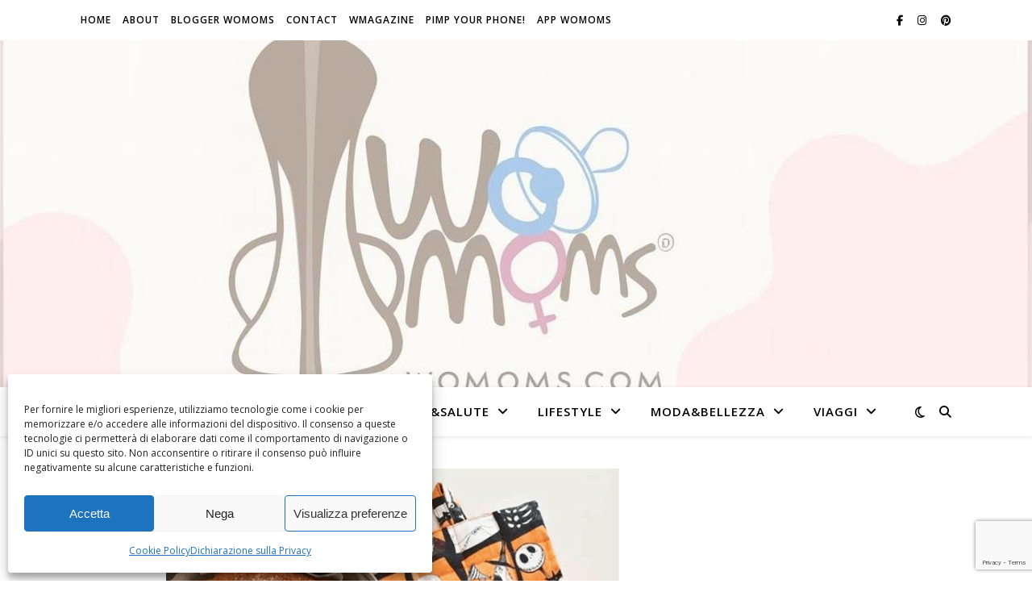

--- FILE ---
content_type: text/html; charset=utf-8
request_url: https://www.google.com/recaptcha/api2/anchor?ar=1&k=6Leog4cUAAAAABY8V88zz-gy0jCDx4SVBK6cgn_T&co=aHR0cHM6Ly93b21vbXMuY29tOjQ0Mw..&hl=en&v=PoyoqOPhxBO7pBk68S4YbpHZ&size=invisible&anchor-ms=20000&execute-ms=30000&cb=gl0bzkpyrt4i
body_size: 48857
content:
<!DOCTYPE HTML><html dir="ltr" lang="en"><head><meta http-equiv="Content-Type" content="text/html; charset=UTF-8">
<meta http-equiv="X-UA-Compatible" content="IE=edge">
<title>reCAPTCHA</title>
<style type="text/css">
/* cyrillic-ext */
@font-face {
  font-family: 'Roboto';
  font-style: normal;
  font-weight: 400;
  font-stretch: 100%;
  src: url(//fonts.gstatic.com/s/roboto/v48/KFO7CnqEu92Fr1ME7kSn66aGLdTylUAMa3GUBHMdazTgWw.woff2) format('woff2');
  unicode-range: U+0460-052F, U+1C80-1C8A, U+20B4, U+2DE0-2DFF, U+A640-A69F, U+FE2E-FE2F;
}
/* cyrillic */
@font-face {
  font-family: 'Roboto';
  font-style: normal;
  font-weight: 400;
  font-stretch: 100%;
  src: url(//fonts.gstatic.com/s/roboto/v48/KFO7CnqEu92Fr1ME7kSn66aGLdTylUAMa3iUBHMdazTgWw.woff2) format('woff2');
  unicode-range: U+0301, U+0400-045F, U+0490-0491, U+04B0-04B1, U+2116;
}
/* greek-ext */
@font-face {
  font-family: 'Roboto';
  font-style: normal;
  font-weight: 400;
  font-stretch: 100%;
  src: url(//fonts.gstatic.com/s/roboto/v48/KFO7CnqEu92Fr1ME7kSn66aGLdTylUAMa3CUBHMdazTgWw.woff2) format('woff2');
  unicode-range: U+1F00-1FFF;
}
/* greek */
@font-face {
  font-family: 'Roboto';
  font-style: normal;
  font-weight: 400;
  font-stretch: 100%;
  src: url(//fonts.gstatic.com/s/roboto/v48/KFO7CnqEu92Fr1ME7kSn66aGLdTylUAMa3-UBHMdazTgWw.woff2) format('woff2');
  unicode-range: U+0370-0377, U+037A-037F, U+0384-038A, U+038C, U+038E-03A1, U+03A3-03FF;
}
/* math */
@font-face {
  font-family: 'Roboto';
  font-style: normal;
  font-weight: 400;
  font-stretch: 100%;
  src: url(//fonts.gstatic.com/s/roboto/v48/KFO7CnqEu92Fr1ME7kSn66aGLdTylUAMawCUBHMdazTgWw.woff2) format('woff2');
  unicode-range: U+0302-0303, U+0305, U+0307-0308, U+0310, U+0312, U+0315, U+031A, U+0326-0327, U+032C, U+032F-0330, U+0332-0333, U+0338, U+033A, U+0346, U+034D, U+0391-03A1, U+03A3-03A9, U+03B1-03C9, U+03D1, U+03D5-03D6, U+03F0-03F1, U+03F4-03F5, U+2016-2017, U+2034-2038, U+203C, U+2040, U+2043, U+2047, U+2050, U+2057, U+205F, U+2070-2071, U+2074-208E, U+2090-209C, U+20D0-20DC, U+20E1, U+20E5-20EF, U+2100-2112, U+2114-2115, U+2117-2121, U+2123-214F, U+2190, U+2192, U+2194-21AE, U+21B0-21E5, U+21F1-21F2, U+21F4-2211, U+2213-2214, U+2216-22FF, U+2308-230B, U+2310, U+2319, U+231C-2321, U+2336-237A, U+237C, U+2395, U+239B-23B7, U+23D0, U+23DC-23E1, U+2474-2475, U+25AF, U+25B3, U+25B7, U+25BD, U+25C1, U+25CA, U+25CC, U+25FB, U+266D-266F, U+27C0-27FF, U+2900-2AFF, U+2B0E-2B11, U+2B30-2B4C, U+2BFE, U+3030, U+FF5B, U+FF5D, U+1D400-1D7FF, U+1EE00-1EEFF;
}
/* symbols */
@font-face {
  font-family: 'Roboto';
  font-style: normal;
  font-weight: 400;
  font-stretch: 100%;
  src: url(//fonts.gstatic.com/s/roboto/v48/KFO7CnqEu92Fr1ME7kSn66aGLdTylUAMaxKUBHMdazTgWw.woff2) format('woff2');
  unicode-range: U+0001-000C, U+000E-001F, U+007F-009F, U+20DD-20E0, U+20E2-20E4, U+2150-218F, U+2190, U+2192, U+2194-2199, U+21AF, U+21E6-21F0, U+21F3, U+2218-2219, U+2299, U+22C4-22C6, U+2300-243F, U+2440-244A, U+2460-24FF, U+25A0-27BF, U+2800-28FF, U+2921-2922, U+2981, U+29BF, U+29EB, U+2B00-2BFF, U+4DC0-4DFF, U+FFF9-FFFB, U+10140-1018E, U+10190-1019C, U+101A0, U+101D0-101FD, U+102E0-102FB, U+10E60-10E7E, U+1D2C0-1D2D3, U+1D2E0-1D37F, U+1F000-1F0FF, U+1F100-1F1AD, U+1F1E6-1F1FF, U+1F30D-1F30F, U+1F315, U+1F31C, U+1F31E, U+1F320-1F32C, U+1F336, U+1F378, U+1F37D, U+1F382, U+1F393-1F39F, U+1F3A7-1F3A8, U+1F3AC-1F3AF, U+1F3C2, U+1F3C4-1F3C6, U+1F3CA-1F3CE, U+1F3D4-1F3E0, U+1F3ED, U+1F3F1-1F3F3, U+1F3F5-1F3F7, U+1F408, U+1F415, U+1F41F, U+1F426, U+1F43F, U+1F441-1F442, U+1F444, U+1F446-1F449, U+1F44C-1F44E, U+1F453, U+1F46A, U+1F47D, U+1F4A3, U+1F4B0, U+1F4B3, U+1F4B9, U+1F4BB, U+1F4BF, U+1F4C8-1F4CB, U+1F4D6, U+1F4DA, U+1F4DF, U+1F4E3-1F4E6, U+1F4EA-1F4ED, U+1F4F7, U+1F4F9-1F4FB, U+1F4FD-1F4FE, U+1F503, U+1F507-1F50B, U+1F50D, U+1F512-1F513, U+1F53E-1F54A, U+1F54F-1F5FA, U+1F610, U+1F650-1F67F, U+1F687, U+1F68D, U+1F691, U+1F694, U+1F698, U+1F6AD, U+1F6B2, U+1F6B9-1F6BA, U+1F6BC, U+1F6C6-1F6CF, U+1F6D3-1F6D7, U+1F6E0-1F6EA, U+1F6F0-1F6F3, U+1F6F7-1F6FC, U+1F700-1F7FF, U+1F800-1F80B, U+1F810-1F847, U+1F850-1F859, U+1F860-1F887, U+1F890-1F8AD, U+1F8B0-1F8BB, U+1F8C0-1F8C1, U+1F900-1F90B, U+1F93B, U+1F946, U+1F984, U+1F996, U+1F9E9, U+1FA00-1FA6F, U+1FA70-1FA7C, U+1FA80-1FA89, U+1FA8F-1FAC6, U+1FACE-1FADC, U+1FADF-1FAE9, U+1FAF0-1FAF8, U+1FB00-1FBFF;
}
/* vietnamese */
@font-face {
  font-family: 'Roboto';
  font-style: normal;
  font-weight: 400;
  font-stretch: 100%;
  src: url(//fonts.gstatic.com/s/roboto/v48/KFO7CnqEu92Fr1ME7kSn66aGLdTylUAMa3OUBHMdazTgWw.woff2) format('woff2');
  unicode-range: U+0102-0103, U+0110-0111, U+0128-0129, U+0168-0169, U+01A0-01A1, U+01AF-01B0, U+0300-0301, U+0303-0304, U+0308-0309, U+0323, U+0329, U+1EA0-1EF9, U+20AB;
}
/* latin-ext */
@font-face {
  font-family: 'Roboto';
  font-style: normal;
  font-weight: 400;
  font-stretch: 100%;
  src: url(//fonts.gstatic.com/s/roboto/v48/KFO7CnqEu92Fr1ME7kSn66aGLdTylUAMa3KUBHMdazTgWw.woff2) format('woff2');
  unicode-range: U+0100-02BA, U+02BD-02C5, U+02C7-02CC, U+02CE-02D7, U+02DD-02FF, U+0304, U+0308, U+0329, U+1D00-1DBF, U+1E00-1E9F, U+1EF2-1EFF, U+2020, U+20A0-20AB, U+20AD-20C0, U+2113, U+2C60-2C7F, U+A720-A7FF;
}
/* latin */
@font-face {
  font-family: 'Roboto';
  font-style: normal;
  font-weight: 400;
  font-stretch: 100%;
  src: url(//fonts.gstatic.com/s/roboto/v48/KFO7CnqEu92Fr1ME7kSn66aGLdTylUAMa3yUBHMdazQ.woff2) format('woff2');
  unicode-range: U+0000-00FF, U+0131, U+0152-0153, U+02BB-02BC, U+02C6, U+02DA, U+02DC, U+0304, U+0308, U+0329, U+2000-206F, U+20AC, U+2122, U+2191, U+2193, U+2212, U+2215, U+FEFF, U+FFFD;
}
/* cyrillic-ext */
@font-face {
  font-family: 'Roboto';
  font-style: normal;
  font-weight: 500;
  font-stretch: 100%;
  src: url(//fonts.gstatic.com/s/roboto/v48/KFO7CnqEu92Fr1ME7kSn66aGLdTylUAMa3GUBHMdazTgWw.woff2) format('woff2');
  unicode-range: U+0460-052F, U+1C80-1C8A, U+20B4, U+2DE0-2DFF, U+A640-A69F, U+FE2E-FE2F;
}
/* cyrillic */
@font-face {
  font-family: 'Roboto';
  font-style: normal;
  font-weight: 500;
  font-stretch: 100%;
  src: url(//fonts.gstatic.com/s/roboto/v48/KFO7CnqEu92Fr1ME7kSn66aGLdTylUAMa3iUBHMdazTgWw.woff2) format('woff2');
  unicode-range: U+0301, U+0400-045F, U+0490-0491, U+04B0-04B1, U+2116;
}
/* greek-ext */
@font-face {
  font-family: 'Roboto';
  font-style: normal;
  font-weight: 500;
  font-stretch: 100%;
  src: url(//fonts.gstatic.com/s/roboto/v48/KFO7CnqEu92Fr1ME7kSn66aGLdTylUAMa3CUBHMdazTgWw.woff2) format('woff2');
  unicode-range: U+1F00-1FFF;
}
/* greek */
@font-face {
  font-family: 'Roboto';
  font-style: normal;
  font-weight: 500;
  font-stretch: 100%;
  src: url(//fonts.gstatic.com/s/roboto/v48/KFO7CnqEu92Fr1ME7kSn66aGLdTylUAMa3-UBHMdazTgWw.woff2) format('woff2');
  unicode-range: U+0370-0377, U+037A-037F, U+0384-038A, U+038C, U+038E-03A1, U+03A3-03FF;
}
/* math */
@font-face {
  font-family: 'Roboto';
  font-style: normal;
  font-weight: 500;
  font-stretch: 100%;
  src: url(//fonts.gstatic.com/s/roboto/v48/KFO7CnqEu92Fr1ME7kSn66aGLdTylUAMawCUBHMdazTgWw.woff2) format('woff2');
  unicode-range: U+0302-0303, U+0305, U+0307-0308, U+0310, U+0312, U+0315, U+031A, U+0326-0327, U+032C, U+032F-0330, U+0332-0333, U+0338, U+033A, U+0346, U+034D, U+0391-03A1, U+03A3-03A9, U+03B1-03C9, U+03D1, U+03D5-03D6, U+03F0-03F1, U+03F4-03F5, U+2016-2017, U+2034-2038, U+203C, U+2040, U+2043, U+2047, U+2050, U+2057, U+205F, U+2070-2071, U+2074-208E, U+2090-209C, U+20D0-20DC, U+20E1, U+20E5-20EF, U+2100-2112, U+2114-2115, U+2117-2121, U+2123-214F, U+2190, U+2192, U+2194-21AE, U+21B0-21E5, U+21F1-21F2, U+21F4-2211, U+2213-2214, U+2216-22FF, U+2308-230B, U+2310, U+2319, U+231C-2321, U+2336-237A, U+237C, U+2395, U+239B-23B7, U+23D0, U+23DC-23E1, U+2474-2475, U+25AF, U+25B3, U+25B7, U+25BD, U+25C1, U+25CA, U+25CC, U+25FB, U+266D-266F, U+27C0-27FF, U+2900-2AFF, U+2B0E-2B11, U+2B30-2B4C, U+2BFE, U+3030, U+FF5B, U+FF5D, U+1D400-1D7FF, U+1EE00-1EEFF;
}
/* symbols */
@font-face {
  font-family: 'Roboto';
  font-style: normal;
  font-weight: 500;
  font-stretch: 100%;
  src: url(//fonts.gstatic.com/s/roboto/v48/KFO7CnqEu92Fr1ME7kSn66aGLdTylUAMaxKUBHMdazTgWw.woff2) format('woff2');
  unicode-range: U+0001-000C, U+000E-001F, U+007F-009F, U+20DD-20E0, U+20E2-20E4, U+2150-218F, U+2190, U+2192, U+2194-2199, U+21AF, U+21E6-21F0, U+21F3, U+2218-2219, U+2299, U+22C4-22C6, U+2300-243F, U+2440-244A, U+2460-24FF, U+25A0-27BF, U+2800-28FF, U+2921-2922, U+2981, U+29BF, U+29EB, U+2B00-2BFF, U+4DC0-4DFF, U+FFF9-FFFB, U+10140-1018E, U+10190-1019C, U+101A0, U+101D0-101FD, U+102E0-102FB, U+10E60-10E7E, U+1D2C0-1D2D3, U+1D2E0-1D37F, U+1F000-1F0FF, U+1F100-1F1AD, U+1F1E6-1F1FF, U+1F30D-1F30F, U+1F315, U+1F31C, U+1F31E, U+1F320-1F32C, U+1F336, U+1F378, U+1F37D, U+1F382, U+1F393-1F39F, U+1F3A7-1F3A8, U+1F3AC-1F3AF, U+1F3C2, U+1F3C4-1F3C6, U+1F3CA-1F3CE, U+1F3D4-1F3E0, U+1F3ED, U+1F3F1-1F3F3, U+1F3F5-1F3F7, U+1F408, U+1F415, U+1F41F, U+1F426, U+1F43F, U+1F441-1F442, U+1F444, U+1F446-1F449, U+1F44C-1F44E, U+1F453, U+1F46A, U+1F47D, U+1F4A3, U+1F4B0, U+1F4B3, U+1F4B9, U+1F4BB, U+1F4BF, U+1F4C8-1F4CB, U+1F4D6, U+1F4DA, U+1F4DF, U+1F4E3-1F4E6, U+1F4EA-1F4ED, U+1F4F7, U+1F4F9-1F4FB, U+1F4FD-1F4FE, U+1F503, U+1F507-1F50B, U+1F50D, U+1F512-1F513, U+1F53E-1F54A, U+1F54F-1F5FA, U+1F610, U+1F650-1F67F, U+1F687, U+1F68D, U+1F691, U+1F694, U+1F698, U+1F6AD, U+1F6B2, U+1F6B9-1F6BA, U+1F6BC, U+1F6C6-1F6CF, U+1F6D3-1F6D7, U+1F6E0-1F6EA, U+1F6F0-1F6F3, U+1F6F7-1F6FC, U+1F700-1F7FF, U+1F800-1F80B, U+1F810-1F847, U+1F850-1F859, U+1F860-1F887, U+1F890-1F8AD, U+1F8B0-1F8BB, U+1F8C0-1F8C1, U+1F900-1F90B, U+1F93B, U+1F946, U+1F984, U+1F996, U+1F9E9, U+1FA00-1FA6F, U+1FA70-1FA7C, U+1FA80-1FA89, U+1FA8F-1FAC6, U+1FACE-1FADC, U+1FADF-1FAE9, U+1FAF0-1FAF8, U+1FB00-1FBFF;
}
/* vietnamese */
@font-face {
  font-family: 'Roboto';
  font-style: normal;
  font-weight: 500;
  font-stretch: 100%;
  src: url(//fonts.gstatic.com/s/roboto/v48/KFO7CnqEu92Fr1ME7kSn66aGLdTylUAMa3OUBHMdazTgWw.woff2) format('woff2');
  unicode-range: U+0102-0103, U+0110-0111, U+0128-0129, U+0168-0169, U+01A0-01A1, U+01AF-01B0, U+0300-0301, U+0303-0304, U+0308-0309, U+0323, U+0329, U+1EA0-1EF9, U+20AB;
}
/* latin-ext */
@font-face {
  font-family: 'Roboto';
  font-style: normal;
  font-weight: 500;
  font-stretch: 100%;
  src: url(//fonts.gstatic.com/s/roboto/v48/KFO7CnqEu92Fr1ME7kSn66aGLdTylUAMa3KUBHMdazTgWw.woff2) format('woff2');
  unicode-range: U+0100-02BA, U+02BD-02C5, U+02C7-02CC, U+02CE-02D7, U+02DD-02FF, U+0304, U+0308, U+0329, U+1D00-1DBF, U+1E00-1E9F, U+1EF2-1EFF, U+2020, U+20A0-20AB, U+20AD-20C0, U+2113, U+2C60-2C7F, U+A720-A7FF;
}
/* latin */
@font-face {
  font-family: 'Roboto';
  font-style: normal;
  font-weight: 500;
  font-stretch: 100%;
  src: url(//fonts.gstatic.com/s/roboto/v48/KFO7CnqEu92Fr1ME7kSn66aGLdTylUAMa3yUBHMdazQ.woff2) format('woff2');
  unicode-range: U+0000-00FF, U+0131, U+0152-0153, U+02BB-02BC, U+02C6, U+02DA, U+02DC, U+0304, U+0308, U+0329, U+2000-206F, U+20AC, U+2122, U+2191, U+2193, U+2212, U+2215, U+FEFF, U+FFFD;
}
/* cyrillic-ext */
@font-face {
  font-family: 'Roboto';
  font-style: normal;
  font-weight: 900;
  font-stretch: 100%;
  src: url(//fonts.gstatic.com/s/roboto/v48/KFO7CnqEu92Fr1ME7kSn66aGLdTylUAMa3GUBHMdazTgWw.woff2) format('woff2');
  unicode-range: U+0460-052F, U+1C80-1C8A, U+20B4, U+2DE0-2DFF, U+A640-A69F, U+FE2E-FE2F;
}
/* cyrillic */
@font-face {
  font-family: 'Roboto';
  font-style: normal;
  font-weight: 900;
  font-stretch: 100%;
  src: url(//fonts.gstatic.com/s/roboto/v48/KFO7CnqEu92Fr1ME7kSn66aGLdTylUAMa3iUBHMdazTgWw.woff2) format('woff2');
  unicode-range: U+0301, U+0400-045F, U+0490-0491, U+04B0-04B1, U+2116;
}
/* greek-ext */
@font-face {
  font-family: 'Roboto';
  font-style: normal;
  font-weight: 900;
  font-stretch: 100%;
  src: url(//fonts.gstatic.com/s/roboto/v48/KFO7CnqEu92Fr1ME7kSn66aGLdTylUAMa3CUBHMdazTgWw.woff2) format('woff2');
  unicode-range: U+1F00-1FFF;
}
/* greek */
@font-face {
  font-family: 'Roboto';
  font-style: normal;
  font-weight: 900;
  font-stretch: 100%;
  src: url(//fonts.gstatic.com/s/roboto/v48/KFO7CnqEu92Fr1ME7kSn66aGLdTylUAMa3-UBHMdazTgWw.woff2) format('woff2');
  unicode-range: U+0370-0377, U+037A-037F, U+0384-038A, U+038C, U+038E-03A1, U+03A3-03FF;
}
/* math */
@font-face {
  font-family: 'Roboto';
  font-style: normal;
  font-weight: 900;
  font-stretch: 100%;
  src: url(//fonts.gstatic.com/s/roboto/v48/KFO7CnqEu92Fr1ME7kSn66aGLdTylUAMawCUBHMdazTgWw.woff2) format('woff2');
  unicode-range: U+0302-0303, U+0305, U+0307-0308, U+0310, U+0312, U+0315, U+031A, U+0326-0327, U+032C, U+032F-0330, U+0332-0333, U+0338, U+033A, U+0346, U+034D, U+0391-03A1, U+03A3-03A9, U+03B1-03C9, U+03D1, U+03D5-03D6, U+03F0-03F1, U+03F4-03F5, U+2016-2017, U+2034-2038, U+203C, U+2040, U+2043, U+2047, U+2050, U+2057, U+205F, U+2070-2071, U+2074-208E, U+2090-209C, U+20D0-20DC, U+20E1, U+20E5-20EF, U+2100-2112, U+2114-2115, U+2117-2121, U+2123-214F, U+2190, U+2192, U+2194-21AE, U+21B0-21E5, U+21F1-21F2, U+21F4-2211, U+2213-2214, U+2216-22FF, U+2308-230B, U+2310, U+2319, U+231C-2321, U+2336-237A, U+237C, U+2395, U+239B-23B7, U+23D0, U+23DC-23E1, U+2474-2475, U+25AF, U+25B3, U+25B7, U+25BD, U+25C1, U+25CA, U+25CC, U+25FB, U+266D-266F, U+27C0-27FF, U+2900-2AFF, U+2B0E-2B11, U+2B30-2B4C, U+2BFE, U+3030, U+FF5B, U+FF5D, U+1D400-1D7FF, U+1EE00-1EEFF;
}
/* symbols */
@font-face {
  font-family: 'Roboto';
  font-style: normal;
  font-weight: 900;
  font-stretch: 100%;
  src: url(//fonts.gstatic.com/s/roboto/v48/KFO7CnqEu92Fr1ME7kSn66aGLdTylUAMaxKUBHMdazTgWw.woff2) format('woff2');
  unicode-range: U+0001-000C, U+000E-001F, U+007F-009F, U+20DD-20E0, U+20E2-20E4, U+2150-218F, U+2190, U+2192, U+2194-2199, U+21AF, U+21E6-21F0, U+21F3, U+2218-2219, U+2299, U+22C4-22C6, U+2300-243F, U+2440-244A, U+2460-24FF, U+25A0-27BF, U+2800-28FF, U+2921-2922, U+2981, U+29BF, U+29EB, U+2B00-2BFF, U+4DC0-4DFF, U+FFF9-FFFB, U+10140-1018E, U+10190-1019C, U+101A0, U+101D0-101FD, U+102E0-102FB, U+10E60-10E7E, U+1D2C0-1D2D3, U+1D2E0-1D37F, U+1F000-1F0FF, U+1F100-1F1AD, U+1F1E6-1F1FF, U+1F30D-1F30F, U+1F315, U+1F31C, U+1F31E, U+1F320-1F32C, U+1F336, U+1F378, U+1F37D, U+1F382, U+1F393-1F39F, U+1F3A7-1F3A8, U+1F3AC-1F3AF, U+1F3C2, U+1F3C4-1F3C6, U+1F3CA-1F3CE, U+1F3D4-1F3E0, U+1F3ED, U+1F3F1-1F3F3, U+1F3F5-1F3F7, U+1F408, U+1F415, U+1F41F, U+1F426, U+1F43F, U+1F441-1F442, U+1F444, U+1F446-1F449, U+1F44C-1F44E, U+1F453, U+1F46A, U+1F47D, U+1F4A3, U+1F4B0, U+1F4B3, U+1F4B9, U+1F4BB, U+1F4BF, U+1F4C8-1F4CB, U+1F4D6, U+1F4DA, U+1F4DF, U+1F4E3-1F4E6, U+1F4EA-1F4ED, U+1F4F7, U+1F4F9-1F4FB, U+1F4FD-1F4FE, U+1F503, U+1F507-1F50B, U+1F50D, U+1F512-1F513, U+1F53E-1F54A, U+1F54F-1F5FA, U+1F610, U+1F650-1F67F, U+1F687, U+1F68D, U+1F691, U+1F694, U+1F698, U+1F6AD, U+1F6B2, U+1F6B9-1F6BA, U+1F6BC, U+1F6C6-1F6CF, U+1F6D3-1F6D7, U+1F6E0-1F6EA, U+1F6F0-1F6F3, U+1F6F7-1F6FC, U+1F700-1F7FF, U+1F800-1F80B, U+1F810-1F847, U+1F850-1F859, U+1F860-1F887, U+1F890-1F8AD, U+1F8B0-1F8BB, U+1F8C0-1F8C1, U+1F900-1F90B, U+1F93B, U+1F946, U+1F984, U+1F996, U+1F9E9, U+1FA00-1FA6F, U+1FA70-1FA7C, U+1FA80-1FA89, U+1FA8F-1FAC6, U+1FACE-1FADC, U+1FADF-1FAE9, U+1FAF0-1FAF8, U+1FB00-1FBFF;
}
/* vietnamese */
@font-face {
  font-family: 'Roboto';
  font-style: normal;
  font-weight: 900;
  font-stretch: 100%;
  src: url(//fonts.gstatic.com/s/roboto/v48/KFO7CnqEu92Fr1ME7kSn66aGLdTylUAMa3OUBHMdazTgWw.woff2) format('woff2');
  unicode-range: U+0102-0103, U+0110-0111, U+0128-0129, U+0168-0169, U+01A0-01A1, U+01AF-01B0, U+0300-0301, U+0303-0304, U+0308-0309, U+0323, U+0329, U+1EA0-1EF9, U+20AB;
}
/* latin-ext */
@font-face {
  font-family: 'Roboto';
  font-style: normal;
  font-weight: 900;
  font-stretch: 100%;
  src: url(//fonts.gstatic.com/s/roboto/v48/KFO7CnqEu92Fr1ME7kSn66aGLdTylUAMa3KUBHMdazTgWw.woff2) format('woff2');
  unicode-range: U+0100-02BA, U+02BD-02C5, U+02C7-02CC, U+02CE-02D7, U+02DD-02FF, U+0304, U+0308, U+0329, U+1D00-1DBF, U+1E00-1E9F, U+1EF2-1EFF, U+2020, U+20A0-20AB, U+20AD-20C0, U+2113, U+2C60-2C7F, U+A720-A7FF;
}
/* latin */
@font-face {
  font-family: 'Roboto';
  font-style: normal;
  font-weight: 900;
  font-stretch: 100%;
  src: url(//fonts.gstatic.com/s/roboto/v48/KFO7CnqEu92Fr1ME7kSn66aGLdTylUAMa3yUBHMdazQ.woff2) format('woff2');
  unicode-range: U+0000-00FF, U+0131, U+0152-0153, U+02BB-02BC, U+02C6, U+02DA, U+02DC, U+0304, U+0308, U+0329, U+2000-206F, U+20AC, U+2122, U+2191, U+2193, U+2212, U+2215, U+FEFF, U+FFFD;
}

</style>
<link rel="stylesheet" type="text/css" href="https://www.gstatic.com/recaptcha/releases/PoyoqOPhxBO7pBk68S4YbpHZ/styles__ltr.css">
<script nonce="YrWiMxJVVW070keh6SM4CQ" type="text/javascript">window['__recaptcha_api'] = 'https://www.google.com/recaptcha/api2/';</script>
<script type="text/javascript" src="https://www.gstatic.com/recaptcha/releases/PoyoqOPhxBO7pBk68S4YbpHZ/recaptcha__en.js" nonce="YrWiMxJVVW070keh6SM4CQ">
      
    </script></head>
<body><div id="rc-anchor-alert" class="rc-anchor-alert"></div>
<input type="hidden" id="recaptcha-token" value="[base64]">
<script type="text/javascript" nonce="YrWiMxJVVW070keh6SM4CQ">
      recaptcha.anchor.Main.init("[\x22ainput\x22,[\x22bgdata\x22,\x22\x22,\[base64]/[base64]/[base64]/ZyhXLGgpOnEoW04sMjEsbF0sVywwKSxoKSxmYWxzZSxmYWxzZSl9Y2F0Y2goayl7RygzNTgsVyk/[base64]/[base64]/[base64]/[base64]/[base64]/[base64]/[base64]/bmV3IEJbT10oRFswXSk6dz09Mj9uZXcgQltPXShEWzBdLERbMV0pOnc9PTM/bmV3IEJbT10oRFswXSxEWzFdLERbMl0pOnc9PTQ/[base64]/[base64]/[base64]/[base64]/[base64]\\u003d\x22,\[base64]\\u003d\\u003d\x22,\x22w5/Dv8KRV1nCosKqw7XCrCLChXrClgTCjTc/wr3Cq8Kaw5HDhzcaN21Pwpx8XMKTwrYvwonDpz7DsQ3DvV5hbjrCtsKiw5rDocOhWC7DhHLCv0HDuSDCrcKyXsKsBsOjwpZCKcKCw5BwTMKJwrY/UMO5w5JgX15lfG/CpsOhHT7CmjnDp1HDmB3DsGl/[base64]/DpUXDnMO4O8KdYsOWw6YFGsOpHMKAw5oGwpPCgsKmw7nDnCbDt8OoXMK6fD9yXQHDscOyJMOUw63DrsKawpZ4w73DqQ40OkzChSYsf0QAB1cBw74dOcOlwplKNBzCgDbDv8Odwp11wrxyNsK0H1HDowI8bsK+Tw1Gw5rCjcOOd8KafGtEw7tLMm/[base64]/CrsKfw5rDsR4+dHcTw7pzwqzDmMKcwosVGMOiwrTDng94woDCi1XDuTvDjcKrw50FwqgpWnpowqZhIMKPwpIOYWXCoCjCnHR2w7NrwpdrN0rDpxDDhsK5woBoE8Oawq/CtMOqcTgNw7dgcBMDw7wKNMK1w75mwo5CwqI3WsK3EMKwwrBsaiBHKk3CsjJNB3fDuMK5DcKnMcOrGcKCC2M+w5wTVg/[base64]/CocOjw67CtsKnwrseOMKjwpDDrl7DlcKIKRYjwpTDmlwFSMORwrY4w7EQfMKpQF5pbURDw6g9wrvCni0jw6vCvcKjI1rDgMKFw7XDnMOPw5rCicKzwq4owq9pw4/DkERBwofDrnomw5bDicKLwrtlw6LCoScvwq/DiH3Cp8OVwrg9w74wb8OrLwZIwqfDqBDCjV7Dt3rDkXLCocKCam8Gw60yw7XCsS3CosOow7knwrpQDcOywrjDg8KewozCjxwpwprDu8O5K1AtwrXChhBkdGZaw7DCqmZKPWnCkQjCsknCssOSw7TDrUXDglXDqMK2HFxrwr3DlcK/wq3Cg8OuBMK5wqUaYh/DtQcqwpjDrVkFVMKRQcKrEhPDosOUDsORecKhwqJEw73CkVHCnMK9VMOvf8Oaw6YMJMONw4ZmwrXDssOuWGsIX8KZw5QnRsKabE7Dj8OFwpprMsOxw7fCigLCgCs8wqYSwoh6c8K2U8KKJFXDhF5/ccKpwpTDlMK9w4zDv8KbwoXCmyXCqn3Ci8K2wqjClMK3w7/[base64]/ChCDDiCZaMBPCijMzw6d3wrVlwp/Co1/DoxfDs8OKGsKxwoBfwrvDs8K6w5zCv2tEacKULMKYw6nCtcOVe0Y1NFXClngVwpPDvDgIw7/CvFPCvVdNw64cBV7CsMOrwrs3w5vDgHB/OsKvH8KUOMKeXgBWSsKyWMO8w6ZXBS7Dr27CvcKVZVhjAS1jwqw/[base64]/[base64]/Dn8OFwp9NwpXClMK/f8KqwptycsO8w77DuDclBMKEwoIGw7AnwrvDs8K5wodOHsKnTMKawr/Dli/[base64]/CrcKaNnF0QwBKJMO5wqjDoXkUwqAWTH/DhMOKTMODPsO5dwdIwoXDtTtewpTCpSLDssOkw50reMKlwoxjZ8O8QcKBw4EFw67DlcKSHjHCsMKdw7/DscOYwrDCo8KmeiAXw5wYVV3DnMKdwpXCjcOzw4DCqMOMwqnConDDnGB7w6/DisKuDVZBaijCkjh9wrTDg8KHwrvDllnChcKZw7Zow7bCsMKlw7lZWMKcwpfClT/DkzDDgEVKdlLCh309e3M5w6JzXcORBwRDX1bCisORw4cuw60Fw6bCvlvDsnXCscKiwoTDqsOqwpcTLMKvCcKsMBEkNMKdwr3ClSpJMGTDjMKKQUfCiMKOwq4NwoLCqBXCrk7Cl3jCrn/ClsOyScKYU8OvHcOGJMKsM105w5wVwqNpQMKqDcOBCD4DwoXCr8OYwo7DjAlmw4kLw5TCp8KUw6s3R8Oew5/CtHHCvUbDg8K+w4VQT8KHwooiw5rDr8OHwrPCigjCtjw8J8O0woN5cMKgKMKrDBtUWzZTw6zDs8OubXUrWcODwqAWw5gcw5MSJBJwShUgKMKWZsOrwr/Dl8Kfwr/Cv3zDp8OzAMKgDcKZPMKsw5DDocKow7vCmR7CuSQpFVdrSHPDgcOfTcOXNcKMAsKcwqk8Km4AR0nChgLCqQtdwoPDnmVRd8KLwofDpcKHwrBMwopFwqrDrMKLwrrCvcOIKsKQw4jDiMOxwrEESyXCkcKqw7vCnMOdMjrDgcOdwoTDu8KBIw/DqEYewrR3EsKywr7Cmwhzw6YvdsO5f157YCp9wpbCgh8rM8OyNcKFCFFjDE5obcKZw6HCgsK6UsOSJjM0W37Cun9IfC/CjsKbwqTCj33DnH/Dn8O/wrzCpgbDhAPCo8OLDMOqPsKawo3Dt8OnOMKbb8Oew4HCvRTCgF7Chko3w5fCtsOtIQxTwq/[base64]/Ck8KqIMO5T8KzwqzCjcKlw6lFw7TCgMKbw51cesKrI8ORAMOGwrDCp3rCnMONBAzDlmnCmHk9wqjCnMKiIcODwqsEw5steG5PwqM5WsOBw4UbAzQhwpsFw6TDr0rCncK5LE4kw4HCpypgC8OUwoHDjcKHwp/CqmLCs8KEeBYYwofDvU8gNMKrwr0dwoPCk8OMw4taw6VXwoXCsXJFZB/CtMOoXVdkw43DucOsIQYjwoPCvmvDk18qCk3CqEgMZB/CgXvDmyIUNDDCssOmw5LDgifCumBTJ8OWw4ZnKcOCwqZxwoHCmsORawkCw7vDtGHCoBTDk2LCtAYtRMOYOMONw6kFw4fDgU5bwoXCqcKTw4DDrHbCkEh/LQzCh8OWw78gE0RKK8Kpw4TDozfDoDdAPynCqMKIw7rCpMO0R8Ofw4/Cv3QIwoVCJXtyeCfDvsK3acOfw5BKw7TDlSvDh3/CtGN4L8ObdFUOQGZTbcKGE8OEw5jCjR/CpMKtwpMewqLCgXfDtcOzfMKSXsO0Oysfbk0tw4UdfVHCgcK3dEg8w5nDo2FiWcOwekTDpRPDsUkIJMO3JCrDt8OgwqPCtGQ/wo3DuQpSIcOhGUY/eH7CocO8woZwIALDksOJw6/DhsKtw7BWwpLDrcOwwpfDiFvDgcKKw6nDnDTCnMOrwrHDs8OCPnHDrMK0J8OPwo8xdsKqKcOtKcKmZWgKwq09e8OtNkPDgSzDp3XCjsOOQjTCmXjCjcOAwonDoW/Dh8Otwqs2DWt2w7NnwpgQwp7CvMOCdsO9IMK3GT/Cj8KxUsOgRTxMwqvDgsOgw7jDqMKxwojCmcKzw7s3wofChcKXD8O1MMO2wotKwosJw5M/MDTCocKXd8OFw7wtw4swwrE8ISttw5xqw5FjBcO9D18EwpzCpMO1w77DncOkbh7Dgg/DpGXDswXCvcKXGsOZLDfDucOvKcKswqF0MRrDo1/CuxLCiVFAwrfCum5Cw6nDrcKAw7JRwrRJcwHDlMOJw4Y5FDZfesO5wpjCj8KIOsOjR8Oswqc9MsOKw7TDuMKxFUB0w5HCtgNmWyhTw4/CtMOgFMOLVxnCmVVgwqJXOUzClcO3w5FRWQ9DFsOKwo44UMKwAcKnwrRDw5x+RTfCh1RDwqLCuMK2MmYQw7khw7IYYcKXw4bCv1TDp8OAQcOkwqTCtDtCKwXDr8K0wqvCgUHDqXZ8w7UbPXPCpsO5wp4wZ8OXMcO9IgNXw4HDtkcQw7heRy3DisOJAW1owoRUw5/Cm8Oxw6M7wovCh8OmZsKjw6YIQyBYTD9ISMOhM8Kywp8ewpFbw7xPZcOBYShtL2ozw7PDjxvDlcONIwkldGkaw57Crlp8ZkZEF0TDv27CpBURe181wojDiwnCnTBnVXgNSnwMH8KUwo5qIgXCi8KXwocRwqwwScOPP8KlTgJlAsK8wqp9wpJNw7zCsMOSQMKXFX/DmMKqesOgw6LDsSIGwoXDqmLCoGrCjMK1w5XCtMOVwqsywrI7NVBEwoR6Y1hUwrXDscKJb8K7w5/DosKLw4UkK8KtDzZcw7kMIsKewro1w4pcIsKLw6ZHw542woTCv8ORDgLDhhDDhcOXw7vCsS1oG8KBw77Dsyo1J3fDhHAlw68/KsO+w6RVAX7DgsKhVC80w5sndsOTw4/[base64]/[base64]/Dj8OAEXbDo8Opw6AlwqIIwqIvw4PClAhJHMKAfcKMwp92w443K8OGQW4MG3XCmATDnMOJw6jDuVJjw7vCh37Dm8KqG0TCk8K+CMO9w5FJG0XDvkgqZ0jDvsKrZ8OWwo0BwqgKCCZ7w4zCmMOHBcKFwqFsworCr8K8c8OjUzoVwqI/dcK0wq7CmhbCjcOhdsKVUnrDpFkqK8OSwr4hw7zDn8OPFlpbI2thwqU8wpYBFMKvw68dwpbDh1F9w5rCiUlqw5LCm1BWFMOBw6jCi8Oww7jDogUOWUrCi8KbSTQHIcOkGTnDiG3CrsOJZFnCpi8degTDtybCjcOqwr7DnMOLGE/CiDo1w5fDuCk2w7bCsMO1wo49wrLDmxJVWDfDocO4w69+G8OBwrTDi3PDpsODR0zCr0wwwpLCrcKkwoAgwpYFb8KpOm8AC8KEw7gXIMO2F8O2w7/[base64]/Dv8KLNFgNZsKSw4spwrDDsmbCqRZAw4/Cr8ORwpY9AcKrByfDqMOVGcO5XiLCiGfDuMKyWQwwHSjDosKAGHnCnMOZwr/[base64]/[base64]/L0QZbcOVBFzDrgDCoMKuw5vCjMOfVMKzwp4mw5XDkcK5OwnCucKGZMOHbWBwRMOZECvCjxkewrPDjS7DkTjClCTDniTDmhIXwq/DiETDjcOlFRofNMK3wpxEw6YPw6rDojgLw71YBcKBBGvClcKQM8KuG3/[base64]/[base64]/[base64]/CjAV7Y8Osw6IaP34gwqbDk8O/I8KoDzsJc3nDpMKnw419w67CknDCgX7CuRnDs3pRwrPDjcOQw7Y1KcOVw6/Cn8K5w6geQMKIwqfCisKWbsKVTsONw713GgZgwrnDgF/[base64]/VsOow6s9SsOfwo5oNcOeW8KHfkQAwpTCs8KoUMK/CyQmQcOzOsOMwoLCohkpaRFKw616wonCg8Kew6oiKsOqHMObw6AVwobClcOPwoEiN8OyVMOmXHnCqsKTwq9Gw4pnaVZTVsOiwpAUw5l2wrxJa8OywrUswpkYFMKoHcK0w6cOwqHDtWzCs8OKwovDj8OjEhpgQcOzdBfDqcK3wqJ2wo/CisO2ScKGwoDCq8OGwoonRsK/w6UiXB7DiDYAT8Kuw4nDpMOjw445WyPDgxXDiMOlfUDDnHRaYMKPZknDicOeX8OwNMOZwotCFMOdw5HCqMOQwrTDsAZvLE3DjSMNw4hBw7ErY8K8wpLCh8KowrU+w6/Ctwknw4fCpcKHwpzDqCohwotDwpV9GMK9w4XCkQLCjRnCr8KeX8OQw6DDqMKjFMOdw7DCgsK+wrkYw6NTdlzDrsOHMn93wpLCu8OWwpjDpsKCwpxOwrPDucOdwr0Fw4PCssOpwrfCkcOGXDQDYgXDi8OhHcK/XAjDhQdxGEHCq0FOw7zCriPCocKMwpI7woowVGV/VsKLw5EpAXVywozCijcpw77DnMOPeBlJwqcfw73DgcOTXMOEw5LDkG0lw77DhMOlKkjCgsKqw4bCnDYpCX1Yw70qJcK8Wi/CuA3DssKKasKYD8OAw6LDiRHCn8OTRsKqwr/DtMK2IcOHwpVCwqXClAMCLcKBwrAQYhbDuTrCksKOw7bCvMKkw5RRw6HCl31RYcKYw4RIw7llw7hXw53CmcK1E8KTwqPCsMKre3QWdlnDpE5kMcKqwoUAbXc1TFnDjX/DlMOMw7cgCMKPw78QT8OMw6PDp8KDdsKRwq1awq1wwpPClmfCkA3DjsOlFsOidcKowqjDvmRfdlo9wpDCm8OFUsOVw7A/MsO8WTPCmcK8wpnDkh3Cv8Kxw7DCosODC8KMeiAMfsKOGjg5wohWw5XDphdRwpdxw4MGBA/DtMKswrpOFMKNw5bCkDhVNcOXw4vDgD3CoWkrw5gPwohNFMKzWT8qwoHDu8KXNnhswrYvw77DrGgfw4/Co1UAdDTCpjYNZ8Ksw7/DhUBjKsKGcUt6JcOmMFgpw5/[base64]/[base64]/[base64]/CmcK7QMKvwpPDkcOFXsO8wq1iL8KiwrnCj8OKX8KEK8OYBS7Di1Arwo1ow4vCrsObAcKzw6nDn25vwoLCocKPwr5FSzXCpMOwLsKFwqjCoSrCgTMkw4YOwoQEwoxqPQDCokMmwqDCssKRN8KUN27CvcKSw7gxwq3DsHddwrFLYS3Cn33Dg2V+wotFwpJlw4VAXW/[base64]/DocKNwpHCq8K/PARew6zDo8KZEljChMOJwrzDusOrw4/DtMOvw6s+w67Cp8KoT8OJT8OdFA3DuE7CssKhHSfCkcOSw5DCsMOPShAWJSJdw4Vhwp5Yw6l/wpNRKBPCim3DsD/CtUsWeMO4Oh07wrMLwpzDtjLCqcKpwqFmSsKaciLDmx/DhsKYSA/CnGHCqTkxRsOWU2ENbmnDu8O4w6kvwqsXd8O6w47CmWTDnMORw4c1wr7Ck3vDtkkmbRTCk20/esKYGMKdDcOza8OKG8OfQWXDuMK/[base64]/DrRh9w4jDtsOiw4rDjWfChMOMRMKTMERkPAsVVQFBw4pqYcKjIMOtworChMOYw7fDuQ/DksK0KkTCj13CpMOsw4d2PRUxwo9dw5Rpw73Cv8O3w4DDhcKxU8KVD104wqsOwp53wq0Mw63Dr8OLdR/CjMKiPUXCoQrCsB/CgMOcw6HDosOJfcOxQcOYwptqAsO0KcODw4sLf1DDlUjDp8Kmw53DqFAxA8KJw6NFElMwHB8Vw7/[base64]/dcKjAjAkZ08Bw7fDrgExwoNXccOXw7HCksKyw5dcwrY6w5jCh8OJecKew5I0eRnDncOaCMOjwrgdw7ghw47DlMOKwolLwpvDo8K7w41Bw43Dq8Kbw4HCksKxw5dMNnjDtsKaG8O1wpbDqXZNwozDonh/w4wBw7FaAsKvw7YCw5xcw7LCjQh/w5XDhsO9byXClD0EaR0Rw75OacO/[base64]/Dr8K4O1dRwoZqLMKfwpfChQTCriAqw59SIcO5KcOVEw7DiXzCicOuwpzDl8KoJh84eEFew5dGw5wkw7PDlMO6KUjCkcOXw5pfDhAhw5Z7w4DCp8Ofw7kLO8Oqw5zDvAbDnzJjI8OrwoJFIsKhcGjDr8KAwqQsw7/DjcKEUSPDtMO3wrQ8woMywp/ClgUQR8KkThAtWhvCu8KREEB/wrjDlMOZPsOew7rDsWk/JcKeWcKpw4HCpFhVUlvCiR5rOcKECcKxwr4PYQDDl8K8UhIyWSB4agRpKsOdBzrDlwrDpGAAw4XDs25uwphawrPCqTjDiS05VlXDgMKvG3vDk29ew6bDsQHClMOWT8K+MQ9qw7HDnG/[base64]/bizCql9TYMOEFn/[base64]/XMKUwrURLsKhFmJ1w508BsOJBUBswr/DpDcoel0Fwq3Din19w50zw6NDcVw0DcO+w5VNw6tUf8KVw5kRMMKbI8KtFgnCtsOFSgxCwrjCvsOjZwklMyrDhMOMw7RiKB87w4wLwq/DgcK4V8Kkw6Uww4DDkljDk8Kwwr3DqcOjecOBdcOVw7nDrsKDYMK6bMKiworDgyXDg3rCi2JsCw/DhcKCwq/[base64]/U8OiwozCkU8fw4fDgMOmwr5Je8K7e8O5w6ouwovCtifCp8Kvw4PCocOWwr5Bw7/[base64]/Drn4WYsKywrtvTcOnw6vDigHDs1XCp3EYf8Oaw44uwo93wpt8fHfCj8O0cFsCDcKDfEIwwocdDynChMOzwpxCccOnwqIowp3DscK3w4A/w6bCmTjCl8OXwqUuwojDusKowo1kwpU+QcKcHcKvGhh3w6PDvMOHw7rDvQ3DmjBzw4/DpkEhacKGDEhow6FewrAKGzDCvHgGw7NSwqXCusK2wpnCnlJVPcKtwq3CqcKCDsK+acO3w601wpXCk8OVa8OhOcOpdsK2KD3CkzVOw6fDmsKCw7jDnBzCocKlw75yCCzCu0NXw50iQ1nCmHvDrMOaBE9qRsKINcKnworDpVpmw4TCnTXDtAXDhcOaw58/cVvCvsK7bAt4wos5wr4Tw6zCmMKEdiFhwr/ChcKPw74DbHvDksOxw7PCgEZuw43DqsKxP0d0esOnDcO8w4bDi2zDj8OTwp/Ci8OaG8O3G8KGDsOEwpvCokXDvHR7wpXCr2RNECltwphiNDA/wovDkRfDicKNUMKNZcKKLsOow6/Cs8O9bMOfwqzDucKPWMK0wq3DlsKJOCnDlBrDn2TDrU9yKwBewrnCsAjCmMOPwr3Ct8OrwpI8LMKnw6k7GRRuw6pHw5oPw6fDqUI0w5XDij0IQsOJwq7CgsOEZ1bCjcKhN8OcXcO+BTU3MTDCtMKOCsKEwqZbwrjCn1wew7kDw4/Ct8OFFXhIajcpwrzDtyXCqmPCsmbDmcOZG8K9w6/Dpi/ClMKwGQ3DizBsw4l9bcK9wq7DucOpI8OHw6XChMKdAXfCrj7Ckw7Ctm/CswEiw4dfZcOyWsO5w5MCO8OqwrjCmcKCwqsOD1TCpcOBR0QaIcO1VMK+cw/CrTTCqsKTw6haFR/CuVZTw5MXSMOlekEqwr3Cs8OmdMKLwpTDi11RBsKmWkcQdMK3AA/[base64]/[base64]/Dj8O9wojDsRJPd8Ogw6RWw45Swq4ZwrXDgCY7XznDuHLDgcO+R8Oiwrd+wqDDtsOUwrHCjMO2BlI3GDXDlwUrw5fDiQceC8ODAsKHw63DkcOfwrnDucKRw6QHXcOtw6HCpsKeTcOiw4o4S8Ogw73ChcO3D8KMSxfDigTDiMO/[base64]/[base64]/DucOSw5Fgw6rCmcKvYkrDnX1jwpHCqQYaEkASLMKkWcOFQnYfw7zDqHoSw7vCgyt7d8K4RTDDpMO3wqAnwoFowrcqw4zCmMKbwrjCv07CnxBww79pVMOmZTDCosOGDMOvKybCkxokw5/[base64]/DijMjwpI/CSMOeHjCpF1zwp7CpsKJeMKFN8OWUQrCvsKYw67Dr8KiwqlBwoVLJyzCkRLDtj5XwqDDlGMaCWvDll1lDTgxw4bDi8Kqw6Fsw6PCiMOiE8O9H8K/[base64]/CjcOSWkZiXsKtfMOOTcKxw4oVw63DvcOnP8KEIcOVw79XcxVHw5ogwoVKehwKBFnDtsKgcFfCisK2wo7Ckw3DucK9w5bDmRkNXkYpw4nDuMO1OE8jw5JqGSMkFzjDkDoiwoPCqsOJEF9lH2wOwr/ClQ/[base64]/[base64]/Dm8KJwpbCrjnDkcKfNcOtw6XDk8OQw4LDtMKpw5DDsGlGLU9hXcOhbXXDvyLCtQYRdkZiYcOYwoDCjcKbU8Kewqs6HcKZRcKTw6U0wqA3TsK3w5QmwqDCqgAUc31BwrHCknzDpcO0OHbCqsOywok3wo3CixLDgxgcw7EKB8Kewp8vwohlcG/CkcOww4opwrrCriDCimtSPV7DrMK4GDk0wqECwo5wTh/DgAnCusKUw6Ajw7/Dt30nw40Gw5pZfFfCkcKewoIgwqYOw45+w4tIwpZCwqQASB0Tw5zCoRvDicOewqvDvBF4FsKFw5TDmcKIMlcSTi3CiMKTfC7DvsOqTsO/[base64]/Dp8KzQxp/wrfDt8OOw6Z1wp3Dj2XDnU/Csn7DoXQMIwzCgcKpw7FWMMKyGB4Jw54Uw7VuwrnDuhYoG8OAw4rDoMOqwq7DvsKiK8KyO8OBDsO3bsKINMKsw7/CrMOPTsK2bzBrwrjCjsKRLsKpYcOVRjrCqj/Dr8O7w5DDpcO9IAR7w4fDnMO4woNbw7vCh8OAworDqcK/AAjDlG3ChGHDo1DCh8K/N2LDtEYCGsO0w6EXd8OpfsOzw4k6w4HDlkHDuhA/w6DCo8OxwpZVesKQZC8SNMOkIHDChmTDqMKBYA06XsK6GzEAwosQPzTDgwwLMHDDosKRwpYJFj7Cu2TCr3TDiBBhw6d1w5HDucKowqfCtMOywqHDu2/DnMKCG2PDusKtP8Ojw5QWCcKKNcOBw5smwrE+IwjClyjDglx6dsKJIzvDmSzDiCoffUxMw68hw45TwqU9w5bDjkzDnMK9w4oMJcKNDQbCohUVwofDoMO/XEN7NsOjFcOgQmzCsMKhCyhJw7kjPMOGRcKvNHJPOcO8w5fDqmlqwrsLwo/CoF7CvT/[base64]/RMKQw6JuWzYIwprCvT3Cohdpw7bDtGfDsljCuGJXw54ZwqzDm0l7NyTDsmrChsKrw597w7p3M8Opw5XCnV/[base64]/Cqm9pLsOlwrReeMOnwpTCm1M5w7bClEXCm8KkNELCssOxFgYOw7Mtw5gjw5JUfMOpfsO/PFDCr8OgCsK4dAQgdcOzwoA2w4RiEcOsPXswwqjCrGw2JMK4IkjDn23DjsKYwqbDjCFrWsK3J8O8KDnDj8OvMwbCvcKYdDHChcOOGG/DiMOfej/CtVTDgADCnkjCj1HDlWIKwrLCncK8Q8O7w5ZgwpNFwoHDv8K8B3oKHwdSw4DDucK6w5Nfwq3DvUXCticHOhvCmsKtVjrDucKzGFLDkMK+QFPCgjfDtMOPACzCnxzDpsKfwoBpbsO0V1Nrw5tBwo/CrMKQw41qDVgJw6bCpMKmBMOWwrLDscOxw75kwpwqbj8YMVzDiMKaSDvDmcO3wqrDm2LCsTDDu8KcJ8K/w6dgwofCkShdHw4lw7LCjS3Cm8KiwrnClTdRwpkawqIZdMOGw5XDqcOiUMKVwqtSw40iw7Y/T2pAPA7DjVvDsVHCtMKkEsKOWnckw7U0PcODaFQEw47DpMOHXXDCkMOUEXNLFcKFDsOQbWzDkWIPw7Y1MmjDqyUAC3HCkMKdOsOgw6/DjHgvw50fw78SwqDDqTtYwrXDvsO6w41kwoHDqMK+w64VU8Oiwp3DtTk/TMKZPMO5Iz4Kw6F6cWLDkMKCP8OJw7Uwa8KKBFTDsFfDr8KWwoDCmcKywpt+PsOoe8KTwo3DucKYw4hIw6XDii7Du8KKwoEkRh9uI006wpXCqcOaNsOMQcOyPT7CqX/Cm8Kqw6NWwqYkXsKvZhU9wrrCksKnQytffz3DlsKTSVjChEVxaMOvOcKyfAM6wqnDg8Oaw7PDjjYERsOcw47ChcKew4cuw4pmw48rwqXDkcOgfMOjNsOBwqcSw4QcNcK1D0Yzw5HCkxNCw6bCtxgGwrbDgGrCogoiw6zClsKiw5xfPnDDn8KMwr1cEsO/fsO7w5YXGcOVARYQd3/[base64]/A8Oyw4Rdw4bDicOUwqHDhwzCk8O/wpDCscK8w44LTsKQcULDn8KCUMKXbsKFw5jDvhJMwq9UwqwrVMK6JBDDkMK3w5/Cv3zCu8O2wpDCmMKtVBMpw6vCu8KdwqnDj0sLw7p5Y8KZwr0IMsOtw5UtwpYIBHVeZwPDiwR5OVxUw4BIwonDlMKWw4/[base64]/CksKmB8Kzw73Dk35AJF0kbcKXXATDicK+w7bDpsKWV2XChsOUCnjDh8KKGinDphJ5w5nCsygyw6nDlxJFDC/DqcOCZGojYQJGwrHDj1BrLy0gwrp5N8OFwosmW8K2wqAGw6oOZcOvwq3Dk2kdwqfDimnCucOgakfDq8K4f8OqYMKtwprDhcKoLmIGw77CmgpTMcOUwqtNQGfDiA4pw6pjHT9hw5TCjTpawoTDjcOqCMKzwp/CoyrDuCc8w5DDkSl9ciBtM3TDogdXMMO6bwPDh8OewolgYzcxwp4HwrsnVlXCtcK+DHpESWgewpLCv8OLHjfCiX7DtH8/WcODVsO3wrcMwqLCvMO/[base64]/DvW8Iw4vCjsKNw5/[base64]/[base64]/[base64]/DkQ4kL8ORBMOcJmJjKDXDlV5lwqczwqjCqRIPwo4Uw6xlHE7DmMKEwq3DosOkUMOPAMOScn/DrnXCm03CucKqK2DCrcOCHy4kwrbCsG7CmcKBwoXDgS7Crhw/[base64]/[base64]/w65+w57CusKjUMOlUD0awrvCkcO8HQAnwqUMw68oTzrDscOdw5wVRsOxwqLDjzxFBsOEwqjCpxFQwqZJGMOPQ23Cl3LCgcOXw4tTw67CtMKBwqTCusOjS1fDk8K2wpwGKcOLw6PCg3g0wp1HaBUcwpADw67DmsOVNx9jw68zw5TDk8KVRsKiw7hkwpB/OcKOw7kQw5/[base64]/DpcKnZsKhdcK9w7/CgizCjMOKw7LCoQnCmMO0w4/DkMKEw5ZVw5h0b8KsZ3bCmcKhwq/DkmnCkMO0w43DhAskI8OZwqPDmynCqV7ChMOvKGvDoUfDjcOfXy7CgF4OAsK9wqzDoFcTYlDDsMKowr4eDVwiwr7CiEbDokQsUXlUwpLDtCEYUTxZGiLChnQBw6rDs1TClBLDnMK5wqLDhH8Cwq8TdcOfw6bCoMOrwo3Dghg4w6d2wozDtMK2LzMnwpLDncKpw5/CnQ3DkcOdKTZWwplRdxA9wpbDijE2w4BUwo8hfMOqLgYTwpgJM8O4w5xUccKEwpTCpsKHwqgowoPCicORZ8OHw4zDv8OcYMOKVMKuwodKw4LCnGIXK1PCoiohIwXDvMK7wprDvsOpwqbCgcKew5jCpU49w7/Dv8KKwqbCrRlocMOQRjpVRTfDkW/DpUvCqMOuXcOzXUYYSsOYwppJT8KocMK3w6tLQcKOw4bDq8KmwoV+Rmt/QXMlwpPDrQ8KOMKwfFfDkMOEbH7DsgXDnsOGw6snw5/Dr8OrwrgDd8OZw7gHwpPCm2PCqcOawpM4acOdQyzDrcOjcS5nwo9aQV7DqMKUw7nDkcOLwrA/V8KjeQMMw7opwpZaw57DgEwoK8K6w7jDucOjw6rCtcKywpfDpysJwr3Cg8Ozw59UL8KxwqZRw5DDgHvCtMO4wq7DtWR1w58Twr3CsCzCrsKlwqpKf8OywrHDksOtcQ/CpTRtwpDCuEJzdsOewpQ+Wm3DisKefkbCucO8WsK5IcOSWMKSBnTCh8OPwoTCicKQw6LCk3NzwrVlwo5XwocpEsOzwpsCeULCsMOdOT/[base64]/[base64]/w7B9wrXCisOcBWDDmEAaOBrCgMOswp9xw5zCoxrDlsODw6PCgsOBCRg/w6pgw4QhE8OKRcKtw5LChsObwrrCrMO4wrgGVmzCgmAOCG9Zw7tcGcKCw6V5woVgwqLDpMKLQsOGBDLCtz7DpmPCrMOrQWQLw5zCiMO0VALDnH0GwqnCqsO7wqPDrksDw6VmKkDDuMO8wp1EwolKwqgDw7bCuy/DqMO0UgbDlisGBmnClMKow5XCi8ODcWhxw4LDnMOwwr1jw60rw45cMSLDsFPDnsK/wrvDjMKtw60sw7jCrU/CjyZ+w5bCl8KgRlhpw74bw6/CknoTZcOAV8OFdsOhU8OkwpnDiCPDosOHw6/[base64]/Dn00QXjdYBGvCtsOHRcODIMOAEsK/OcOnbcKvI8O3w7vCgRoREcOCMHtaw5DCoTXCtMKtwr/CpjfDiD8Hw6BiwpfDoWw4wpLCmMKdwqzCqU/Do23DjxDCs2M9wqDCpWQQN8KtdnfDrMOHAMKiw5/CkjobAMKOZUvCi0PDoBckw6Qzw4DDtBXChUnDj1rDnRBZdcOCEMKpGcK/c1jDh8OXwp1jw5TDrcOHwp3Ct8Ktw4nCmsOXw6vCosOPw5hOaUhLFS7CnsKwSWMtwoFjw4IOwpHDghfCmMKzf3bCjRzDng/[base64]/DoQlrHsKSwopbw63CjW/CmMKUwrXDtcKrYkrCpMKuwrwmw7XCosKtwq1XVMKpUMKywoLCksOtwrJNw7oFAcK1wqLDncO+AsKQwqw1T8KNw4h5SxXDvhHDtsOHccKpOMORw6/DsTQgAcOrf8OIw754w6RPwrZXwplTc8OlJ2rDgW9pw5tHOSAmV1/CoMKBw4Ujd8KZwr3DrcOowpZIQSRaLcK+w69Hw5t4LgUBR2HCmcKBEm/[base64]/YD8aW2/DnMK9w7rCgyPChcKZwpwQw4UAwpB2LsOSwpEfw4Aaw6/DsX9becOxw6UAwoolwrbCtRApNmfCs8ODWTElw7PCrsOOwqXCsXLDr8OCDW4cHhciwrskwrHDpRDCl0xjwrUwXHPCm8KUSMOpfsK9wrjDgsK/[base64]/[base64]/CsQQvMy0Pw43CiV0vw4UXw4IMwp3CqMOJw5DCtys4w7k/OsOwDMOSVMO3RcK8YmvCtCFbXBFUwq7ChMOoYsOZLTrDisKpXsOaw4F0wpfCtmjCgsOpwobDrhLCo8KPwp3DklDCil7CsMONw5LDq8KDI8O/[base64]/[base64]/DrcOvP8OOwqwUw58+VcKWw7E+ezFII8KaAMK0w7PDqcOGdcOAXl3Cj1ZnNXoHf2luw6nCrMOUH8KoJ8O7woXCtD7CgizCmxBUw7h0w5LDlnIYDhJ5c8KkVQRmw63CjF/CusKIw5xOwp/Cr8KIw5DCgcKww6wkwqHCiFNQw5vCpcKUw63CssOSw5nDtB4jw5p2w5bDoMKWworCk2PCmsOaw7lqDD07MlbDtFdvUBTDqjfDjhJjX8OHwqzDsELChVtYEMKGw4JRLMKTHkDCmMKDwr5vDcOFPgLCicOwwqnDpMO0wr/ClkjCoHAdbCEJw6XDqcOGMsKfcWRdL8ODw6JSwoHCq8KVwpDCt8O5wo/Dm8OKPUnCpwUxwp17wofDu8KoTkbCqjMIw7cww5jDj8OWw7TCulw9w5XCkBUlwpNBCUbDrMKVwrjDksOPUTwUZW5iw7XCoMKiMAHDmAkIwrXClSpcw7fCqcKlZlfCjDDCrH3CmSvCkMKscsKBwrsEWcK4HMKow5kWT8O/[base64]/wo4ewqYpwpchJcOOw5/CgMOGEcKhZn9swqfCo8Ovw7/DhEXCgirCh8KCUsO0Hi5Zw4zCj8OLwoAhF3t9wpXDp0zDtcKgVcK9w7l/eQ3ChTTCqT9WwoBMX01Hwr4Ow4TDl8OAQGLCkWvDvsOkTiTDnxHDicObw65ywoPDiMK3LXrDgxI8ESXDscOCwoDDocOUwpVGVcOmOcKuwoBiCGg8ZMO5wqoiw5tIImQgNz80Z8K8w7UpeRMqeGzDtsOAZsK/wpLDmBvCvcOjXmbDriDCknMEa8OVwr5Qw6/DusKGw59Hw5pJwrcSN2picU9SbwrDr8KjNcKKehBlFMKhwohiZMORwr0/YcOVJ39Dwo9MVsOlwq/DvsKsRAlRw4k4w4PCnEjDtcK2wp49DDrChsOgw6fCu3U3I8KbwozCjRDDpcOdwoosw6RPZ3PCpsKkwo/DpDrCqMOCCMO5MFRGwqzCtmIHTHhDwpVWw5TDlMKJwqnCvsK5woDDlG/DhsKJw5ZGwp5Sw792QcKIw7fCsB/CoynCskBIA8KCasKhKF5iw5kPUMKbwq8pwoYdfsOcw5pBwrpQcsK9w7ogHMKvF8O4w7xNwrk+EsKHwoM/Rk1pXVd2wowVYQzDgnBFwqLDvGPDnMKAWD3Cn8KSwpLDsMKxwpwzwqZyIiAaEDEzC8K6w6MnawoVwqdQVsKxwpjDtMOANwjDqcKmwql1K1HDr0IvwoMmwoIbCsOEwpHCgm5NZ8Omw4ozwrjDnDzCl8OBJsK4BMOmMn7DvzvCiMORw7LCnjokccOUw6/CiMO/MWbDp8O8wpkIwofDh8OiK8OMw6PCs8KuwrvCu8Ouw7/CtMOJC8O/[base64]/DqBTCqMKzwoU6woNow6jCkFfCpw0HUVc8PsOiw63DhcO3wqBNWXgLw5JGAwLDmFQQdn4Aw5JDw4p+IcKmJcOVNGjCr8KLUMOtX8OuOy/Dr2tDC0g3wrVawok1E0N9HHsZwrjCkcOxBsKTw5DDsMOJLcKawrzCl28kXsKfw6c5wrsreUHDlH3CjsK5wo/Cj8K2wqnDi1BWw7XDi2J0w5ZhXWNLV8KpccOUYMOowpzCl8KSwrHCl8KNJWsaw4hqP8OEwrnCu1UZZsOEf8OnUcOWwojCiMO2w5XDvH8qHcOm\x22],null,[\x22conf\x22,null,\x226Leog4cUAAAAABY8V88zz-gy0jCDx4SVBK6cgn_T\x22,0,null,null,null,1,[21,125,63,73,95,87,41,43,42,83,102,105,109,121],[1017145,710],0,null,null,null,null,0,null,0,null,700,1,null,0,\[base64]/76lBhnEnQkZnOKMAhnM8xEZ\x22,0,0,null,null,1,null,0,0,null,null,null,0],\x22https://womoms.com:443\x22,null,[3,1,1],null,null,null,1,3600,[\x22https://www.google.com/intl/en/policies/privacy/\x22,\x22https://www.google.com/intl/en/policies/terms/\x22],\x22Ql61f0ehSG1adyXhq4edyhuJyiHK+3EQRh+eLnpE0zM\\u003d\x22,1,0,null,1,1768935288304,0,0,[177,16],null,[244,207,147,110],\x22RC-LcfkORaoxsM22A\x22,null,null,null,null,null,\x220dAFcWeA7rHMBzhjA88UYmDEdWD1CPRi48qJ1lVhuQdx0dXLBwvSz0jtLIDr0KZmGPY7A0jOPpEdC8h9jGK_ZXm5VFnQwWl1c3Lw\x22,1769018088271]");
    </script></body></html>

--- FILE ---
content_type: text/html; charset=utf-8
request_url: https://www.google.com/recaptcha/api2/aframe
body_size: -248
content:
<!DOCTYPE HTML><html><head><meta http-equiv="content-type" content="text/html; charset=UTF-8"></head><body><script nonce="KX9KDr3VfEX3a_UjA8HbJA">/** Anti-fraud and anti-abuse applications only. See google.com/recaptcha */ try{var clients={'sodar':'https://pagead2.googlesyndication.com/pagead/sodar?'};window.addEventListener("message",function(a){try{if(a.source===window.parent){var b=JSON.parse(a.data);var c=clients[b['id']];if(c){var d=document.createElement('img');d.src=c+b['params']+'&rc='+(localStorage.getItem("rc::a")?sessionStorage.getItem("rc::b"):"");window.document.body.appendChild(d);sessionStorage.setItem("rc::e",parseInt(sessionStorage.getItem("rc::e")||0)+1);localStorage.setItem("rc::h",'1768931690891');}}}catch(b){}});window.parent.postMessage("_grecaptcha_ready", "*");}catch(b){}</script></body></html>